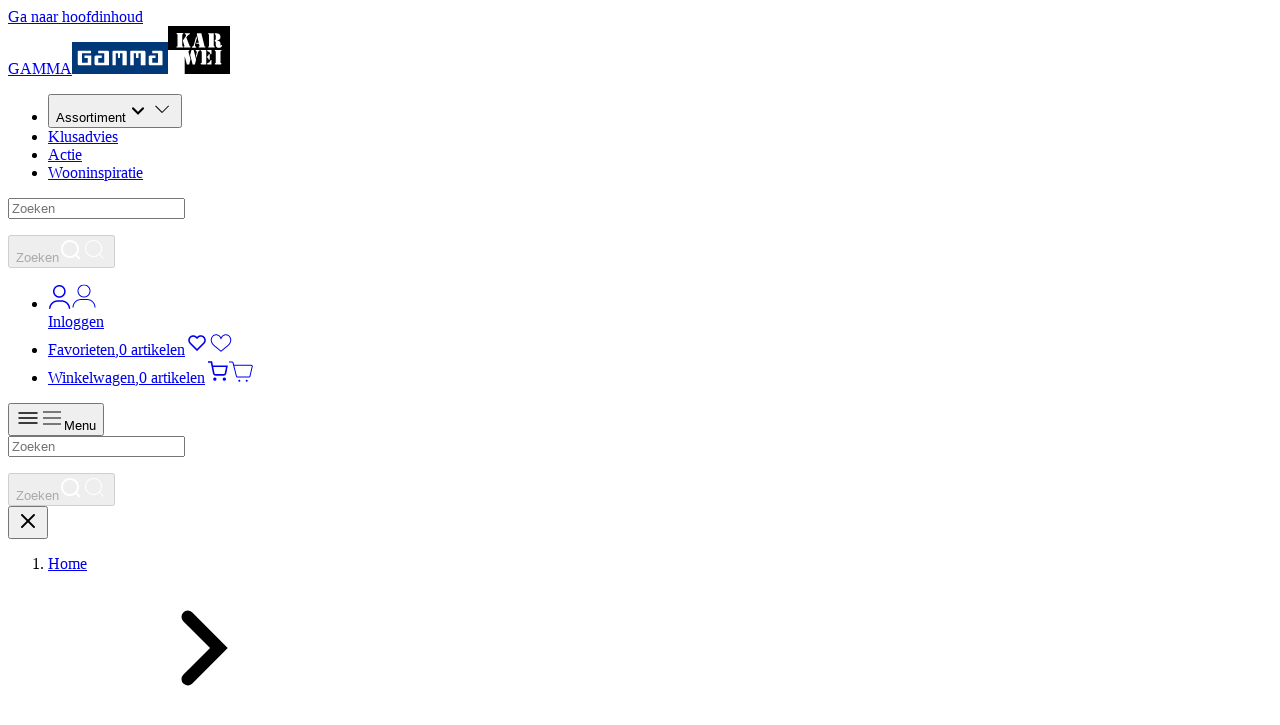

--- FILE ---
content_type: application/javascript; charset=utf-8
request_url: https://www.gamma.nl/_next/static/chunks/3095-15beaaf32918dcaf.js
body_size: 17383
content:
"use strict";(self.webpackChunk_N_E=self.webpackChunk_N_E||[]).push([[3095],{3207:(e,t,r)=>{r.d(t,{C1:()=>ef,q7:()=>ec,CU:()=>ea,bL:()=>eu});var n,o=r(89018),i=r(24237),l=r(68106),a=r(20096),s=r(31492),u=r(24587),c=r(81828),f=r(89324),d=r(32594),p=r(65138),h=new WeakMap;function m(e,t){if("at"in Array.prototype)return Array.prototype.at.call(e,t);let r=function(e,t){let r=e.length,n=v(t),o=n>=0?n:r+n;return o<0||o>=r?-1:o}(e,t);return -1===r?void 0:e[r]}function v(e){return e!=e||0===e?0:Math.trunc(e)}n=new WeakMap,class e extends Map{set(e,t){return h.get(this)&&(this.has(e)?(0,u._)(this,n)[(0,u._)(this,n).indexOf(e)]=e:(0,u._)(this,n).push(e)),super.set(e,t),this}insert(e,t,r){let o,i=this.has(t),l=(0,u._)(this,n).length,a=v(e),s=a>=0?a:l+a,c=s<0||s>=l?-1:s;if(c===this.size||i&&c===this.size-1||-1===c)return this.set(t,r),this;let f=this.size+ +!i;a<0&&s++;let d=[...(0,u._)(this,n)],p=!1;for(let e=s;e<f;e++)if(s===e){let n=d[e];d[e]===t&&(n=d[e+1]),i&&this.delete(t),o=this.get(n),this.set(t,r)}else{p||d[e-1]!==t||(p=!0);let r=d[p?e:e-1],n=o;o=this.get(r),this.delete(r),this.set(r,n)}return this}with(t,r,n){let o=new e(this);return o.insert(t,r,n),o}before(e){let t=(0,u._)(this,n).indexOf(e)-1;if(!(t<0))return this.entryAt(t)}setBefore(e,t,r){let o=(0,u._)(this,n).indexOf(e);return -1===o?this:this.insert(o,t,r)}after(e){let t=(0,u._)(this,n).indexOf(e);if(-1!==(t=-1===t||t===this.size-1?-1:t+1))return this.entryAt(t)}setAfter(e,t,r){let o=(0,u._)(this,n).indexOf(e);return -1===o?this:this.insert(o+1,t,r)}first(){return this.entryAt(0)}last(){return this.entryAt(-1)}clear(){return(0,f._)(this,n,[]),super.clear()}delete(e){let t=super.delete(e);return t&&(0,u._)(this,n).splice((0,u._)(this,n).indexOf(e),1),t}deleteAt(e){let t=this.keyAt(e);return void 0!==t&&this.delete(t)}at(e){let t=m((0,u._)(this,n),e);if(void 0!==t)return this.get(t)}entryAt(e){let t=m((0,u._)(this,n),e);if(void 0!==t)return[t,this.get(t)]}indexOf(e){return(0,u._)(this,n).indexOf(e)}keyAt(e){return m((0,u._)(this,n),e)}from(e,t){let r=this.indexOf(e);if(-1===r)return;let n=r+t;return n<0&&(n=0),n>=this.size&&(n=this.size-1),this.at(n)}keyFrom(e,t){let r=this.indexOf(e);if(-1===r)return;let n=r+t;return n<0&&(n=0),n>=this.size&&(n=this.size-1),this.keyAt(n)}find(e,t){let r=0;for(let n of this){if(Reflect.apply(e,t,[n,r,this]))return n;r++}}findIndex(e,t){let r=0;for(let n of this){if(Reflect.apply(e,t,[n,r,this]))return r;r++}return -1}filter(t,r){let n=[],o=0;for(let e of this)Reflect.apply(t,r,[e,o,this])&&n.push(e),o++;return new e(n)}map(t,r){let n=[],o=0;for(let e of this)n.push([e[0],Reflect.apply(t,r,[e,o,this])]),o++;return new e(n)}reduce(){for(var e=arguments.length,t=Array(e),r=0;r<e;r++)t[r]=arguments[r];let[n,o]=t,i=0,l=null!=o?o:this.at(0);for(let e of this)l=0===i&&1===t.length?e:Reflect.apply(n,this,[l,e,i,this]),i++;return l}reduceRight(){for(var e=arguments.length,t=Array(e),r=0;r<e;r++)t[r]=arguments[r];let[n,o]=t,i=null!=o?o:this.at(-1);for(let e=this.size-1;e>=0;e--){let r=this.at(e);i=e===this.size-1&&1===t.length?r:Reflect.apply(n,this,[i,r,e,this])}return i}toSorted(t){return new e([...this.entries()].sort(t))}toReversed(){let t=new e;for(let e=this.size-1;e>=0;e--){let r=this.keyAt(e),n=this.get(r);t.set(r,n)}return t}toSpliced(){for(var t=arguments.length,r=Array(t),n=0;n<t;n++)r[n]=arguments[n];let o=[...this.entries()];return o.splice(...r),new e(o)}slice(t,r){let n=new e,o=this.size-1;if(void 0===t)return n;t<0&&(t+=this.size),void 0!==r&&r>0&&(o=r-1);for(let e=t;e<=o;e++){let t=this.keyAt(e),r=this.get(t);n.set(t,r)}return n}every(e,t){let r=0;for(let n of this){if(!Reflect.apply(e,t,[n,r,this]))return!1;r++}return!0}some(e,t){let r=0;for(let n of this){if(Reflect.apply(e,t,[n,r,this]))return!0;r++}return!1}constructor(e){super(e),(0,c._)(this,n,{writable:!0,value:void 0}),(0,f._)(this,n,[...super.keys()]),h.set(this,!0)}};var g=r(89313),y=r(30765),w=r(92613),x=o.createContext(void 0);function b(e){let t=o.useContext(x);return e||t||"ltr"}var R="rovingFocusGroup.onEntryFocus",A={bubbles:!1,cancelable:!0},C="RovingFocusGroup",[k,E,j]=function(e){let t=e+"CollectionProvider",[r,n]=(0,a.A)(t),[i,s]=r(t,{collectionRef:{current:null},itemMap:new Map}),u=e=>{let{scope:t,children:r}=e,n=o.useRef(null),l=o.useRef(new Map).current;return(0,p.jsx)(i,{scope:t,itemMap:l,collectionRef:n,children:r})};u.displayName=t;let c=e+"CollectionSlot",f=(0,d.TL)(c),h=o.forwardRef((e,t)=>{let{scope:r,children:n}=e,o=s(c,r),i=(0,l.s)(t,o.collectionRef);return(0,p.jsx)(f,{ref:i,children:n})});h.displayName=c;let m=e+"CollectionItemSlot",v="data-radix-collection-item",g=(0,d.TL)(m),y=o.forwardRef((e,t)=>{let{scope:r,children:n,...i}=e,a=o.useRef(null),u=(0,l.s)(t,a),c=s(m,r);return o.useEffect(()=>(c.itemMap.set(a,{ref:a,...i}),()=>void c.itemMap.delete(a))),(0,p.jsx)(g,{...{[v]:""},ref:u,children:n})});return y.displayName=m,[{Provider:u,Slot:h,ItemSlot:y},function(t){let r=s(e+"CollectionConsumer",t);return o.useCallback(()=>{let e=r.collectionRef.current;if(!e)return[];let t=Array.from(e.querySelectorAll("[".concat(v,"]")));return Array.from(r.itemMap.values()).sort((e,r)=>t.indexOf(e.ref.current)-t.indexOf(r.ref.current))},[r.collectionRef,r.itemMap])},n]}(C),[P,L]=(0,a.A)(C,[j]),[S,T]=P(C),O=o.forwardRef((e,t)=>(0,p.jsx)(k.Provider,{scope:e.__scopeRovingFocusGroup,children:(0,p.jsx)(k.Slot,{scope:e.__scopeRovingFocusGroup,children:(0,p.jsx)(D,{...e,ref:t})})}));O.displayName=C;var D=o.forwardRef((e,t)=>{let{__scopeRovingFocusGroup:r,orientation:n,loop:a=!1,dir:u,currentTabStopId:c,defaultCurrentTabStopId:f,onCurrentTabStopIdChange:d,onEntryFocus:h,preventScrollOnEntryFocus:m=!1,...v}=e,g=o.useRef(null),x=(0,l.s)(t,g),k=b(u),[j,P]=(0,w.i)({prop:c,defaultProp:null!=f?f:null,onChange:d,caller:C}),[L,T]=o.useState(!1),O=(0,y.c)(h),D=E(r),_=o.useRef(!1),[F,N]=o.useState(0);return o.useEffect(()=>{let e=g.current;if(e)return e.addEventListener(R,O),()=>e.removeEventListener(R,O)},[O]),(0,p.jsx)(S,{scope:r,orientation:n,dir:k,loop:a,currentTabStopId:j,onItemFocus:o.useCallback(e=>P(e),[P]),onItemShiftTab:o.useCallback(()=>T(!0),[]),onFocusableItemAdd:o.useCallback(()=>N(e=>e+1),[]),onFocusableItemRemove:o.useCallback(()=>N(e=>e-1),[]),children:(0,p.jsx)(s.sG.div,{tabIndex:L||0===F?-1:0,"data-orientation":n,...v,ref:x,style:{outline:"none",...e.style},onMouseDown:(0,i.mK)(e.onMouseDown,()=>{_.current=!0}),onFocus:(0,i.mK)(e.onFocus,e=>{let t=!_.current;if(e.target===e.currentTarget&&t&&!L){let t=new CustomEvent(R,A);if(e.currentTarget.dispatchEvent(t),!t.defaultPrevented){let e=D().filter(e=>e.focusable);M([e.find(e=>e.active),e.find(e=>e.id===j),...e].filter(Boolean).map(e=>e.ref.current),m)}}_.current=!1}),onBlur:(0,i.mK)(e.onBlur,()=>T(!1))})})}),_="RovingFocusGroupItem",F=o.forwardRef((e,t)=>{let{__scopeRovingFocusGroup:r,focusable:n=!0,active:l=!1,tabStopId:a,children:u,...c}=e,f=(0,g.B)(),d=a||f,h=T(_,r),m=h.currentTabStopId===d,v=E(r),{onFocusableItemAdd:y,onFocusableItemRemove:w,currentTabStopId:x}=h;return o.useEffect(()=>{if(n)return y(),()=>w()},[n,y,w]),(0,p.jsx)(k.ItemSlot,{scope:r,id:d,focusable:n,active:l,children:(0,p.jsx)(s.sG.span,{tabIndex:m?0:-1,"data-orientation":h.orientation,...c,ref:t,onMouseDown:(0,i.mK)(e.onMouseDown,e=>{n?h.onItemFocus(d):e.preventDefault()}),onFocus:(0,i.mK)(e.onFocus,()=>h.onItemFocus(d)),onKeyDown:(0,i.mK)(e.onKeyDown,e=>{if("Tab"===e.key&&e.shiftKey)return void h.onItemShiftTab();if(e.target!==e.currentTarget)return;let t=function(e,t,r){var n;let o=(n=e.key,"rtl"!==r?n:"ArrowLeft"===n?"ArrowRight":"ArrowRight"===n?"ArrowLeft":n);if(!("vertical"===t&&["ArrowLeft","ArrowRight"].includes(o))&&!("horizontal"===t&&["ArrowUp","ArrowDown"].includes(o)))return N[o]}(e,h.orientation,h.dir);if(void 0!==t){if(e.metaKey||e.ctrlKey||e.altKey||e.shiftKey)return;e.preventDefault();let r=v().filter(e=>e.focusable).map(e=>e.ref.current);if("last"===t)r.reverse();else if("prev"===t||"next"===t){"prev"===t&&r.reverse();let n=r.indexOf(e.currentTarget);r=h.loop?function(e,t){return e.map((r,n)=>e[(t+n)%e.length])}(r,n+1):r.slice(n+1)}setTimeout(()=>M(r))}}),children:"function"==typeof u?u({isCurrentTabStop:m,hasTabStop:null!=x}):u})})});F.displayName=_;var N={ArrowLeft:"prev",ArrowUp:"prev",ArrowRight:"next",ArrowDown:"next",PageUp:"first",Home:"first",PageDown:"last",End:"last"};function M(e){let t=arguments.length>1&&void 0!==arguments[1]&&arguments[1],r=document.activeElement;for(let n of e)if(n===r||(n.focus({preventScroll:t}),document.activeElement!==r))return}var z=r(75921),I=r(18425),K=r(67511),H="Radio",[q,B]=(0,a.A)(H),[U,G]=q(H),W=o.forwardRef((e,t)=>{let{__scopeRadio:r,name:n,checked:a=!1,required:u,disabled:c,value:f="on",onCheck:d,form:h,...m}=e,[v,g]=o.useState(null),y=(0,l.s)(t,e=>g(e)),w=o.useRef(!1),x=!v||h||!!v.closest("form");return(0,p.jsxs)(U,{scope:r,checked:a,disabled:c,children:[(0,p.jsx)(s.sG.button,{type:"button",role:"radio","aria-checked":a,"data-state":Y(a),"data-disabled":c?"":void 0,disabled:c,value:f,...m,ref:y,onClick:(0,i.mK)(e.onClick,e=>{a||null==d||d(),x&&(w.current=e.isPropagationStopped(),w.current||e.stopPropagation())})}),x&&(0,p.jsx)(Z,{control:v,bubbles:!w.current,name:n,value:f,checked:a,required:u,disabled:c,form:h,style:{transform:"translateX(-100%)"}})]})});W.displayName=H;var V="RadioIndicator",X=o.forwardRef((e,t)=>{let{__scopeRadio:r,forceMount:n,...o}=e,i=G(V,r);return(0,p.jsx)(K.C,{present:n||i.checked,children:(0,p.jsx)(s.sG.span,{"data-state":Y(i.checked),"data-disabled":i.disabled?"":void 0,...o,ref:t})})});X.displayName=V;var Z=o.forwardRef((e,t)=>{let{__scopeRadio:r,control:n,checked:i,bubbles:a=!0,...u}=e,c=o.useRef(null),f=(0,l.s)(c,t),d=(0,I.Z)(i),h=(0,z.X)(n);return o.useEffect(()=>{let e=c.current;if(!e)return;let t=Object.getOwnPropertyDescriptor(window.HTMLInputElement.prototype,"checked").set;if(d!==i&&t){let r=new Event("click",{bubbles:a});t.call(e,i),e.dispatchEvent(r)}},[d,i,a]),(0,p.jsx)(s.sG.input,{type:"radio","aria-hidden":!0,defaultChecked:i,...u,tabIndex:-1,ref:f,style:{...u.style,...h,position:"absolute",pointerEvents:"none",opacity:0,margin:0}})});function Y(e){return e?"checked":"unchecked"}Z.displayName="RadioBubbleInput";var $=["ArrowUp","ArrowDown","ArrowLeft","ArrowRight"],Q="RadioGroup",[J,ee]=(0,a.A)(Q,[L,B]),et=L(),er=B(),[en,eo]=J(Q),ei=o.forwardRef((e,t)=>{let{__scopeRadioGroup:r,name:n,defaultValue:o,value:i,required:l=!1,disabled:a=!1,orientation:u,dir:c,loop:f=!0,onValueChange:d,...h}=e,m=et(r),v=b(c),[g,y]=(0,w.i)({prop:i,defaultProp:null!=o?o:null,onChange:d,caller:Q});return(0,p.jsx)(en,{scope:r,name:n,required:l,disabled:a,value:g,onValueChange:y,children:(0,p.jsx)(O,{asChild:!0,...m,orientation:u,dir:v,loop:f,children:(0,p.jsx)(s.sG.div,{role:"radiogroup","aria-required":l,"aria-orientation":u,"data-disabled":a?"":void 0,dir:v,...h,ref:t})})})});ei.displayName=Q;var el="RadioGroupItem",ea=o.forwardRef((e,t)=>{let{__scopeRadioGroup:r,disabled:n,...a}=e,s=eo(el,r),u=s.disabled||n,c=et(r),f=er(r),d=o.useRef(null),h=(0,l.s)(t,d),m=s.value===a.value,v=o.useRef(!1);return o.useEffect(()=>{let e=e=>{$.includes(e.key)&&(v.current=!0)},t=()=>v.current=!1;return document.addEventListener("keydown",e),document.addEventListener("keyup",t),()=>{document.removeEventListener("keydown",e),document.removeEventListener("keyup",t)}},[]),(0,p.jsx)(F,{asChild:!0,...c,focusable:!u,active:m,children:(0,p.jsx)(W,{disabled:u,required:s.required,checked:m,...f,...a,name:s.name,ref:h,onCheck:()=>s.onValueChange(a.value),onKeyDown:(0,i.mK)(e=>{"Enter"===e.key&&e.preventDefault()}),onFocus:(0,i.mK)(a.onFocus,()=>{var e;v.current&&(null==(e=d.current)||e.click())})})})});ea.displayName=el;var es=o.forwardRef((e,t)=>{let{__scopeRadioGroup:r,...n}=e,o=er(r);return(0,p.jsx)(X,{...o,...n,ref:t})});es.displayName="RadioGroupIndicator";var eu=ei,ec=ea,ef=es},18425:(e,t,r)=>{r.d(t,{Z:()=>o});var n=r(89018);function o(e){let t=n.useRef({value:e,previous:e});return n.useMemo(()=>(t.current.value!==e&&(t.current.previous=t.current.value,t.current.value=e),t.current.previous),[e])}},18516:(e,t,r)=>{r.d(t,{C1:()=>A,bL:()=>b});var n=r(89018),o=r(68106),i=r(20096),l=r(24237),a=r(92613),s=r(18425),u=r(75921),c=r(67511),f=r(31492),d=r(65138),p="Checkbox",[h,m]=(0,i.A)(p),[v,g]=h(p);function y(e){let{__scopeCheckbox:t,checked:r,children:o,defaultChecked:i,disabled:l,form:s,name:u,onCheckedChange:c,required:f,value:h="on",internal_do_not_use_render:m}=e,[g,y]=(0,a.i)({prop:r,defaultProp:null!=i&&i,onChange:c,caller:p}),[w,x]=n.useState(null),[b,R]=n.useState(null),A=n.useRef(!1),C=!w||!!s||!!w.closest("form"),k={checked:g,disabled:l,setChecked:y,control:w,setControl:x,name:u,form:s,value:h,hasConsumerStoppedPropagationRef:A,required:f,defaultChecked:!E(i)&&i,isFormControl:C,bubbleInput:b,setBubbleInput:R};return(0,d.jsx)(v,{scope:t,...k,children:"function"==typeof m?m(k):o})}var w="CheckboxTrigger",x=n.forwardRef((e,t)=>{let{__scopeCheckbox:r,onKeyDown:i,onClick:a,...s}=e,{control:u,value:c,disabled:p,checked:h,required:m,setControl:v,setChecked:y,hasConsumerStoppedPropagationRef:x,isFormControl:b,bubbleInput:R}=g(w,r),A=(0,o.s)(t,v),C=n.useRef(h);return n.useEffect(()=>{let e=null==u?void 0:u.form;if(e){let t=()=>y(C.current);return e.addEventListener("reset",t),()=>e.removeEventListener("reset",t)}},[u,y]),(0,d.jsx)(f.sG.button,{type:"button",role:"checkbox","aria-checked":E(h)?"mixed":h,"aria-required":m,"data-state":j(h),"data-disabled":p?"":void 0,disabled:p,value:c,...s,ref:A,onKeyDown:(0,l.mK)(i,e=>{"Enter"===e.key&&e.preventDefault()}),onClick:(0,l.mK)(a,e=>{y(e=>!!E(e)||!e),R&&b&&(x.current=e.isPropagationStopped(),x.current||e.stopPropagation())})})});x.displayName=w;var b=n.forwardRef((e,t)=>{let{__scopeCheckbox:r,name:n,checked:o,defaultChecked:i,required:l,disabled:a,value:s,onCheckedChange:u,form:c,...f}=e;return(0,d.jsx)(y,{__scopeCheckbox:r,checked:o,defaultChecked:i,disabled:a,required:l,onCheckedChange:u,name:n,form:c,value:s,internal_do_not_use_render:e=>{let{isFormControl:n}=e;return(0,d.jsxs)(d.Fragment,{children:[(0,d.jsx)(x,{...f,ref:t,__scopeCheckbox:r}),n&&(0,d.jsx)(k,{__scopeCheckbox:r})]})}})});b.displayName=p;var R="CheckboxIndicator",A=n.forwardRef((e,t)=>{let{__scopeCheckbox:r,forceMount:n,...o}=e,i=g(R,r);return(0,d.jsx)(c.C,{present:n||E(i.checked)||!0===i.checked,children:(0,d.jsx)(f.sG.span,{"data-state":j(i.checked),"data-disabled":i.disabled?"":void 0,...o,ref:t,style:{pointerEvents:"none",...e.style}})})});A.displayName=R;var C="CheckboxBubbleInput",k=n.forwardRef((e,t)=>{let{__scopeCheckbox:r,...i}=e,{control:l,hasConsumerStoppedPropagationRef:a,checked:c,defaultChecked:p,required:h,disabled:m,name:v,value:y,form:w,bubbleInput:x,setBubbleInput:b}=g(C,r),R=(0,o.s)(t,b),A=(0,s.Z)(c),k=(0,u.X)(l);n.useEffect(()=>{if(!x)return;let e=Object.getOwnPropertyDescriptor(window.HTMLInputElement.prototype,"checked").set,t=!a.current;if(A!==c&&e){let r=new Event("click",{bubbles:t});x.indeterminate=E(c),e.call(x,!E(c)&&c),x.dispatchEvent(r)}},[x,A,c,a]);let j=n.useRef(!E(c)&&c);return(0,d.jsx)(f.sG.input,{type:"checkbox","aria-hidden":!0,defaultChecked:null!=p?p:j.current,required:h,disabled:m,name:v,value:y,form:w,...i,tabIndex:-1,ref:R,style:{...i.style,...k,position:"absolute",pointerEvents:"none",opacity:0,margin:0,transform:"translateX(-100%)"}})});function E(e){return"indeterminate"===e}function j(e){return E(e)?"indeterminate":e?"checked":"unchecked"}k.displayName=C},24587:(e,t,r)=>{r.d(t,{_:()=>o});var n=r(84565);function o(e,t){var r=(0,n._)(e,t,"get");return r.get?r.get.call(e):r.value}},37097:(e,t,r)=>{function n(){return"undefined"!=typeof window}function o(e){return a(e)?(e.nodeName||"").toLowerCase():"#document"}function i(e){var t;return(null==e||null==(t=e.ownerDocument)?void 0:t.defaultView)||window}function l(e){var t;return null==(t=(a(e)?e.ownerDocument:e.document)||window.document)?void 0:t.documentElement}function a(e){return!!n()&&(e instanceof Node||e instanceof i(e).Node)}function s(e){return!!n()&&(e instanceof Element||e instanceof i(e).Element)}function u(e){return!!n()&&(e instanceof HTMLElement||e instanceof i(e).HTMLElement)}function c(e){return!!n()&&"undefined"!=typeof ShadowRoot&&(e instanceof ShadowRoot||e instanceof i(e).ShadowRoot)}r.d(t,{$4:()=>j,CP:()=>E,L9:()=>k,Ll:()=>a,Lv:()=>h,Ng:()=>c,Tc:()=>R,Tf:()=>v,ZU:()=>d,_m:()=>P,ep:()=>l,eu:()=>C,gJ:()=>b,mq:()=>o,sQ:()=>x,sb:()=>u,v9:()=>function e(t,r,n){var o;void 0===r&&(r=[]),void 0===n&&(n=!0);let l=function e(t){let r=j(t);return C(r)?t.ownerDocument?t.ownerDocument.body:t.body:u(r)&&d(r)?r:e(r)}(t),a=l===(null==(o=t.ownerDocument)?void 0:o.body),s=i(l);if(a){let t=P(s);return r.concat(s,s.visualViewport||[],d(l)?l:[],t&&n?e(t):[])}return r.concat(l,e(l,[],n))},vq:()=>s,zk:()=>i});let f=new Set(["inline","contents"]);function d(e){let{overflow:t,overflowX:r,overflowY:n,display:o}=k(e);return/auto|scroll|overlay|hidden|clip/.test(t+n+r)&&!f.has(o)}let p=new Set(["table","td","th"]);function h(e){return p.has(o(e))}let m=[":popover-open",":modal"];function v(e){return m.some(t=>{try{return e.matches(t)}catch(e){return!1}})}let g=["transform","translate","scale","rotate","perspective"],y=["transform","translate","scale","rotate","perspective","filter"],w=["paint","layout","strict","content"];function x(e){let t=R(),r=s(e)?k(e):e;return g.some(e=>!!r[e]&&"none"!==r[e])||!!r.containerType&&"normal"!==r.containerType||!t&&!!r.backdropFilter&&"none"!==r.backdropFilter||!t&&!!r.filter&&"none"!==r.filter||y.some(e=>(r.willChange||"").includes(e))||w.some(e=>(r.contain||"").includes(e))}function b(e){let t=j(e);for(;u(t)&&!C(t);){if(x(t))return t;if(v(t))break;t=j(t)}return null}function R(){return"undefined"!=typeof CSS&&!!CSS.supports&&CSS.supports("-webkit-backdrop-filter","none")}let A=new Set(["html","body","#document"]);function C(e){return A.has(o(e))}function k(e){return i(e).getComputedStyle(e)}function E(e){return s(e)?{scrollLeft:e.scrollLeft,scrollTop:e.scrollTop}:{scrollLeft:e.scrollX,scrollTop:e.scrollY}}function j(e){if("html"===o(e))return e;let t=e.assignedSlot||e.parentNode||c(e)&&e.host||l(e);return c(t)?t.host:t}function P(e){return e.parent&&Object.getPrototypeOf(e.parent)?e.frameElement:null}},47669:(e,t,r)=>{r.d(t,{UE:()=>er,ll:()=>Y,rD:()=>eo,UU:()=>J,jD:()=>et,ER:()=>en,cY:()=>$,BN:()=>Q,Ej:()=>ee});let n=["top","right","bottom","left"],o=Math.min,i=Math.max,l=Math.round,a=Math.floor,s=e=>({x:e,y:e}),u={left:"right",right:"left",bottom:"top",top:"bottom"},c={start:"end",end:"start"};function f(e,t){return"function"==typeof e?e(t):e}function d(e){return e.split("-")[0]}function p(e){return e.split("-")[1]}function h(e){return"x"===e?"y":"x"}function m(e){return"y"===e?"height":"width"}let v=new Set(["top","bottom"]);function g(e){return v.has(d(e))?"y":"x"}function y(e){return e.replace(/start|end/g,e=>c[e])}let w=["left","right"],x=["right","left"],b=["top","bottom"],R=["bottom","top"];function A(e){return e.replace(/left|right|bottom|top/g,e=>u[e])}function C(e){return"number"!=typeof e?{top:0,right:0,bottom:0,left:0,...e}:{top:e,right:e,bottom:e,left:e}}function k(e){let{x:t,y:r,width:n,height:o}=e;return{width:n,height:o,top:r,left:t,right:t+n,bottom:r+o,x:t,y:r}}function E(e,t,r){let n,{reference:o,floating:i}=e,l=g(t),a=h(g(t)),s=m(a),u=d(t),c="y"===l,f=o.x+o.width/2-i.width/2,v=o.y+o.height/2-i.height/2,y=o[s]/2-i[s]/2;switch(u){case"top":n={x:f,y:o.y-i.height};break;case"bottom":n={x:f,y:o.y+o.height};break;case"right":n={x:o.x+o.width,y:v};break;case"left":n={x:o.x-i.width,y:v};break;default:n={x:o.x,y:o.y}}switch(p(t)){case"start":n[a]-=y*(r&&c?-1:1);break;case"end":n[a]+=y*(r&&c?-1:1)}return n}let j=async(e,t,r)=>{let{placement:n="bottom",strategy:o="absolute",middleware:i=[],platform:l}=r,a=i.filter(Boolean),s=await (null==l.isRTL?void 0:l.isRTL(t)),u=await l.getElementRects({reference:e,floating:t,strategy:o}),{x:c,y:f}=E(u,n,s),d=n,p={},h=0;for(let r=0;r<a.length;r++){let{name:i,fn:m}=a[r],{x:v,y:g,data:y,reset:w}=await m({x:c,y:f,initialPlacement:n,placement:d,strategy:o,middlewareData:p,rects:u,platform:l,elements:{reference:e,floating:t}});c=null!=v?v:c,f=null!=g?g:f,p={...p,[i]:{...p[i],...y}},w&&h<=50&&(h++,"object"==typeof w&&(w.placement&&(d=w.placement),w.rects&&(u=!0===w.rects?await l.getElementRects({reference:e,floating:t,strategy:o}):w.rects),{x:c,y:f}=E(u,d,s)),r=-1)}return{x:c,y:f,placement:d,strategy:o,middlewareData:p}};async function P(e,t){var r;void 0===t&&(t={});let{x:n,y:o,platform:i,rects:l,elements:a,strategy:s}=e,{boundary:u="clippingAncestors",rootBoundary:c="viewport",elementContext:d="floating",altBoundary:p=!1,padding:h=0}=f(t,e),m=C(h),v=a[p?"floating"===d?"reference":"floating":d],g=k(await i.getClippingRect({element:null==(r=await (null==i.isElement?void 0:i.isElement(v)))||r?v:v.contextElement||await (null==i.getDocumentElement?void 0:i.getDocumentElement(a.floating)),boundary:u,rootBoundary:c,strategy:s})),y="floating"===d?{x:n,y:o,width:l.floating.width,height:l.floating.height}:l.reference,w=await (null==i.getOffsetParent?void 0:i.getOffsetParent(a.floating)),x=await (null==i.isElement?void 0:i.isElement(w))&&await (null==i.getScale?void 0:i.getScale(w))||{x:1,y:1},b=k(i.convertOffsetParentRelativeRectToViewportRelativeRect?await i.convertOffsetParentRelativeRectToViewportRelativeRect({elements:a,rect:y,offsetParent:w,strategy:s}):y);return{top:(g.top-b.top+m.top)/x.y,bottom:(b.bottom-g.bottom+m.bottom)/x.y,left:(g.left-b.left+m.left)/x.x,right:(b.right-g.right+m.right)/x.x}}function L(e,t){return{top:e.top-t.height,right:e.right-t.width,bottom:e.bottom-t.height,left:e.left-t.width}}function S(e){return n.some(t=>e[t]>=0)}let T=new Set(["left","top"]);async function O(e,t){let{placement:r,platform:n,elements:o}=e,i=await (null==n.isRTL?void 0:n.isRTL(o.floating)),l=d(r),a=p(r),s="y"===g(r),u=T.has(l)?-1:1,c=i&&s?-1:1,h=f(t,e),{mainAxis:m,crossAxis:v,alignmentAxis:y}="number"==typeof h?{mainAxis:h,crossAxis:0,alignmentAxis:null}:{mainAxis:h.mainAxis||0,crossAxis:h.crossAxis||0,alignmentAxis:h.alignmentAxis};return a&&"number"==typeof y&&(v="end"===a?-1*y:y),s?{x:v*c,y:m*u}:{x:m*u,y:v*c}}var D=r(37097);function _(e){let t=(0,D.L9)(e),r=parseFloat(t.width)||0,n=parseFloat(t.height)||0,o=(0,D.sb)(e),i=o?e.offsetWidth:r,a=o?e.offsetHeight:n,s=l(r)!==i||l(n)!==a;return s&&(r=i,n=a),{width:r,height:n,$:s}}function F(e){return(0,D.vq)(e)?e:e.contextElement}function N(e){let t=F(e);if(!(0,D.sb)(t))return s(1);let r=t.getBoundingClientRect(),{width:n,height:o,$:i}=_(t),a=(i?l(r.width):r.width)/n,u=(i?l(r.height):r.height)/o;return a&&Number.isFinite(a)||(a=1),u&&Number.isFinite(u)||(u=1),{x:a,y:u}}let M=s(0);function z(e){let t=(0,D.zk)(e);return(0,D.Tc)()&&t.visualViewport?{x:t.visualViewport.offsetLeft,y:t.visualViewport.offsetTop}:M}function I(e,t,r,n){var o;void 0===t&&(t=!1),void 0===r&&(r=!1);let i=e.getBoundingClientRect(),l=F(e),a=s(1);t&&(n?(0,D.vq)(n)&&(a=N(n)):a=N(e));let u=(void 0===(o=r)&&(o=!1),n&&(!o||n===(0,D.zk)(l))&&o)?z(l):s(0),c=(i.left+u.x)/a.x,f=(i.top+u.y)/a.y,d=i.width/a.x,p=i.height/a.y;if(l){let e=(0,D.zk)(l),t=n&&(0,D.vq)(n)?(0,D.zk)(n):n,r=e,o=(0,D._m)(r);for(;o&&n&&t!==r;){let e=N(o),t=o.getBoundingClientRect(),n=(0,D.L9)(o),i=t.left+(o.clientLeft+parseFloat(n.paddingLeft))*e.x,l=t.top+(o.clientTop+parseFloat(n.paddingTop))*e.y;c*=e.x,f*=e.y,d*=e.x,p*=e.y,c+=i,f+=l,r=(0,D.zk)(o),o=(0,D._m)(r)}}return k({width:d,height:p,x:c,y:f})}function K(e,t){let r=(0,D.CP)(e).scrollLeft;return t?t.left+r:I((0,D.ep)(e)).left+r}function H(e,t){let r=e.getBoundingClientRect();return{x:r.left+t.scrollLeft-K(e,r),y:r.top+t.scrollTop}}let q=new Set(["absolute","fixed"]);function B(e,t,r){let n;if("viewport"===t)n=function(e,t){let r=(0,D.zk)(e),n=(0,D.ep)(e),o=r.visualViewport,i=n.clientWidth,l=n.clientHeight,a=0,s=0;if(o){i=o.width,l=o.height;let e=(0,D.Tc)();(!e||e&&"fixed"===t)&&(a=o.offsetLeft,s=o.offsetTop)}let u=K(n);if(u<=0){let e=n.ownerDocument,t=e.body,r=getComputedStyle(t),o="CSS1Compat"===e.compatMode&&parseFloat(r.marginLeft)+parseFloat(r.marginRight)||0,l=Math.abs(n.clientWidth-t.clientWidth-o);l<=25&&(i-=l)}else u<=25&&(i+=u);return{width:i,height:l,x:a,y:s}}(e,r);else if("document"===t)n=function(e){let t=(0,D.ep)(e),r=(0,D.CP)(e),n=e.ownerDocument.body,o=i(t.scrollWidth,t.clientWidth,n.scrollWidth,n.clientWidth),l=i(t.scrollHeight,t.clientHeight,n.scrollHeight,n.clientHeight),a=-r.scrollLeft+K(e),s=-r.scrollTop;return"rtl"===(0,D.L9)(n).direction&&(a+=i(t.clientWidth,n.clientWidth)-o),{width:o,height:l,x:a,y:s}}((0,D.ep)(e));else if((0,D.vq)(t))n=function(e,t){let r=I(e,!0,"fixed"===t),n=r.top+e.clientTop,o=r.left+e.clientLeft,i=(0,D.sb)(e)?N(e):s(1),l=e.clientWidth*i.x,a=e.clientHeight*i.y;return{width:l,height:a,x:o*i.x,y:n*i.y}}(t,r);else{let r=z(e);n={x:t.x-r.x,y:t.y-r.y,width:t.width,height:t.height}}return k(n)}function U(e){return"static"===(0,D.L9)(e).position}function G(e,t){if(!(0,D.sb)(e)||"fixed"===(0,D.L9)(e).position)return null;if(t)return t(e);let r=e.offsetParent;return(0,D.ep)(e)===r&&(r=r.ownerDocument.body),r}function W(e,t){let r=(0,D.zk)(e);if((0,D.Tf)(e))return r;if(!(0,D.sb)(e)){let t=(0,D.$4)(e);for(;t&&!(0,D.eu)(t);){if((0,D.vq)(t)&&!U(t))return t;t=(0,D.$4)(t)}return r}let n=G(e,t);for(;n&&(0,D.Lv)(n)&&U(n);)n=G(n,t);return n&&(0,D.eu)(n)&&U(n)&&!(0,D.sQ)(n)?r:n||(0,D.gJ)(e)||r}let V=async function(e){let t=this.getOffsetParent||W,r=this.getDimensions,n=await r(e.floating);return{reference:function(e,t,r){let n=(0,D.sb)(t),o=(0,D.ep)(t),i="fixed"===r,l=I(e,!0,i,t),a={scrollLeft:0,scrollTop:0},u=s(0);if(n||!n&&!i)if(("body"!==(0,D.mq)(t)||(0,D.ZU)(o))&&(a=(0,D.CP)(t)),n){let e=I(t,!0,i,t);u.x=e.x+t.clientLeft,u.y=e.y+t.clientTop}else o&&(u.x=K(o));i&&!n&&o&&(u.x=K(o));let c=!o||n||i?s(0):H(o,a);return{x:l.left+a.scrollLeft-u.x-c.x,y:l.top+a.scrollTop-u.y-c.y,width:l.width,height:l.height}}(e.reference,await t(e.floating),e.strategy),floating:{x:0,y:0,width:n.width,height:n.height}}},X={convertOffsetParentRelativeRectToViewportRelativeRect:function(e){let{elements:t,rect:r,offsetParent:n,strategy:o}=e,i="fixed"===o,l=(0,D.ep)(n),a=!!t&&(0,D.Tf)(t.floating);if(n===l||a&&i)return r;let u={scrollLeft:0,scrollTop:0},c=s(1),f=s(0),d=(0,D.sb)(n);if((d||!d&&!i)&&(("body"!==(0,D.mq)(n)||(0,D.ZU)(l))&&(u=(0,D.CP)(n)),(0,D.sb)(n))){let e=I(n);c=N(n),f.x=e.x+n.clientLeft,f.y=e.y+n.clientTop}let p=!l||d||i?s(0):H(l,u);return{width:r.width*c.x,height:r.height*c.y,x:r.x*c.x-u.scrollLeft*c.x+f.x+p.x,y:r.y*c.y-u.scrollTop*c.y+f.y+p.y}},getDocumentElement:D.ep,getClippingRect:function(e){let{element:t,boundary:r,rootBoundary:n,strategy:l}=e,a=[..."clippingAncestors"===r?(0,D.Tf)(t)?[]:function(e,t){let r=t.get(e);if(r)return r;let n=(0,D.v9)(e,[],!1).filter(e=>(0,D.vq)(e)&&"body"!==(0,D.mq)(e)),o=null,i="fixed"===(0,D.L9)(e).position,l=i?(0,D.$4)(e):e;for(;(0,D.vq)(l)&&!(0,D.eu)(l);){let t=(0,D.L9)(l),r=(0,D.sQ)(l);r||"fixed"!==t.position||(o=null),(i?!r&&!o:!r&&"static"===t.position&&!!o&&q.has(o.position)||(0,D.ZU)(l)&&!r&&function e(t,r){let n=(0,D.$4)(t);return!(n===r||!(0,D.vq)(n)||(0,D.eu)(n))&&("fixed"===(0,D.L9)(n).position||e(n,r))}(e,l))?n=n.filter(e=>e!==l):o=t,l=(0,D.$4)(l)}return t.set(e,n),n}(t,this._c):[].concat(r),n],s=a[0],u=a.reduce((e,r)=>{let n=B(t,r,l);return e.top=i(n.top,e.top),e.right=o(n.right,e.right),e.bottom=o(n.bottom,e.bottom),e.left=i(n.left,e.left),e},B(t,s,l));return{width:u.right-u.left,height:u.bottom-u.top,x:u.left,y:u.top}},getOffsetParent:W,getElementRects:V,getClientRects:function(e){return Array.from(e.getClientRects())},getDimensions:function(e){let{width:t,height:r}=_(e);return{width:t,height:r}},getScale:N,isElement:D.vq,isRTL:function(e){return"rtl"===(0,D.L9)(e).direction}};function Z(e,t){return e.x===t.x&&e.y===t.y&&e.width===t.width&&e.height===t.height}function Y(e,t,r,n){let l;void 0===n&&(n={});let{ancestorScroll:s=!0,ancestorResize:u=!0,elementResize:c="function"==typeof ResizeObserver,layoutShift:f="function"==typeof IntersectionObserver,animationFrame:d=!1}=n,p=F(e),h=s||u?[...p?(0,D.v9)(p):[],...(0,D.v9)(t)]:[];h.forEach(e=>{s&&e.addEventListener("scroll",r,{passive:!0}),u&&e.addEventListener("resize",r)});let m=p&&f?function(e,t){let r,n=null,l=(0,D.ep)(e);function s(){var e;clearTimeout(r),null==(e=n)||e.disconnect(),n=null}return!function u(c,f){void 0===c&&(c=!1),void 0===f&&(f=1),s();let d=e.getBoundingClientRect(),{left:p,top:h,width:m,height:v}=d;if(c||t(),!m||!v)return;let g=a(h),y=a(l.clientWidth-(p+m)),w={rootMargin:-g+"px "+-y+"px "+-a(l.clientHeight-(h+v))+"px "+-a(p)+"px",threshold:i(0,o(1,f))||1},x=!0;function b(t){let n=t[0].intersectionRatio;if(n!==f){if(!x)return u();n?u(!1,n):r=setTimeout(()=>{u(!1,1e-7)},1e3)}1!==n||Z(d,e.getBoundingClientRect())||u(),x=!1}try{n=new IntersectionObserver(b,{...w,root:l.ownerDocument})}catch(e){n=new IntersectionObserver(b,w)}n.observe(e)}(!0),s}(p,r):null,v=-1,g=null;c&&(g=new ResizeObserver(e=>{let[n]=e;n&&n.target===p&&g&&(g.unobserve(t),cancelAnimationFrame(v),v=requestAnimationFrame(()=>{var e;null==(e=g)||e.observe(t)})),r()}),p&&!d&&g.observe(p),g.observe(t));let y=d?I(e):null;return d&&function t(){let n=I(e);y&&!Z(y,n)&&r(),y=n,l=requestAnimationFrame(t)}(),r(),()=>{var e;h.forEach(e=>{s&&e.removeEventListener("scroll",r),u&&e.removeEventListener("resize",r)}),null==m||m(),null==(e=g)||e.disconnect(),g=null,d&&cancelAnimationFrame(l)}}let $=function(e){return void 0===e&&(e=0),{name:"offset",options:e,async fn(t){var r,n;let{x:o,y:i,placement:l,middlewareData:a}=t,s=await O(t,e);return l===(null==(r=a.offset)?void 0:r.placement)&&null!=(n=a.arrow)&&n.alignmentOffset?{}:{x:o+s.x,y:i+s.y,data:{...s,placement:l}}}}},Q=function(e){return void 0===e&&(e={}),{name:"shift",options:e,async fn(t){let{x:r,y:n,placement:l}=t,{mainAxis:a=!0,crossAxis:s=!1,limiter:u={fn:e=>{let{x:t,y:r}=e;return{x:t,y:r}}},...c}=f(e,t),p={x:r,y:n},m=await P(t,c),v=g(d(l)),y=h(v),w=p[y],x=p[v];if(a){let e="y"===y?"top":"left",t="y"===y?"bottom":"right",r=w+m[e],n=w-m[t];w=i(r,o(w,n))}if(s){let e="y"===v?"top":"left",t="y"===v?"bottom":"right",r=x+m[e],n=x-m[t];x=i(r,o(x,n))}let b=u.fn({...t,[y]:w,[v]:x});return{...b,data:{x:b.x-r,y:b.y-n,enabled:{[y]:a,[v]:s}}}}}},J=function(e){return void 0===e&&(e={}),{name:"flip",options:e,async fn(t){var r,n,o,i,l;let{placement:a,middlewareData:s,rects:u,initialPlacement:c,platform:v,elements:C}=t,{mainAxis:k=!0,crossAxis:E=!0,fallbackPlacements:j,fallbackStrategy:L="bestFit",fallbackAxisSideDirection:S="none",flipAlignment:T=!0,...O}=f(e,t);if(null!=(r=s.arrow)&&r.alignmentOffset)return{};let D=d(a),_=g(c),F=d(c)===c,N=await (null==v.isRTL?void 0:v.isRTL(C.floating)),M=j||(F||!T?[A(c)]:function(e){let t=A(e);return[y(e),t,y(t)]}(c)),z="none"!==S;!j&&z&&M.push(...function(e,t,r,n){let o=p(e),i=function(e,t,r){switch(e){case"top":case"bottom":if(r)return t?x:w;return t?w:x;case"left":case"right":return t?b:R;default:return[]}}(d(e),"start"===r,n);return o&&(i=i.map(e=>e+"-"+o),t&&(i=i.concat(i.map(y)))),i}(c,T,S,N));let I=[c,...M],K=await P(t,O),H=[],q=(null==(n=s.flip)?void 0:n.overflows)||[];if(k&&H.push(K[D]),E){let e=function(e,t,r){void 0===r&&(r=!1);let n=p(e),o=h(g(e)),i=m(o),l="x"===o?n===(r?"end":"start")?"right":"left":"start"===n?"bottom":"top";return t.reference[i]>t.floating[i]&&(l=A(l)),[l,A(l)]}(a,u,N);H.push(K[e[0]],K[e[1]])}if(q=[...q,{placement:a,overflows:H}],!H.every(e=>e<=0)){let e=((null==(o=s.flip)?void 0:o.index)||0)+1,t=I[e];if(t&&("alignment"!==E||_===g(t)||q.every(e=>g(e.placement)!==_||e.overflows[0]>0)))return{data:{index:e,overflows:q},reset:{placement:t}};let r=null==(i=q.filter(e=>e.overflows[0]<=0).sort((e,t)=>e.overflows[1]-t.overflows[1])[0])?void 0:i.placement;if(!r)switch(L){case"bestFit":{let e=null==(l=q.filter(e=>{if(z){let t=g(e.placement);return t===_||"y"===t}return!0}).map(e=>[e.placement,e.overflows.filter(e=>e>0).reduce((e,t)=>e+t,0)]).sort((e,t)=>e[1]-t[1])[0])?void 0:l[0];e&&(r=e);break}case"initialPlacement":r=c}if(a!==r)return{reset:{placement:r}}}return{}}}},ee=function(e){return void 0===e&&(e={}),{name:"size",options:e,async fn(t){var r,n;let l,a,{placement:s,rects:u,platform:c,elements:h}=t,{apply:m=()=>{},...v}=f(e,t),y=await P(t,v),w=d(s),x=p(s),b="y"===g(s),{width:R,height:A}=u.floating;"top"===w||"bottom"===w?(l=w,a=x===(await (null==c.isRTL?void 0:c.isRTL(h.floating))?"start":"end")?"left":"right"):(a=w,l="end"===x?"top":"bottom");let C=A-y.top-y.bottom,k=R-y.left-y.right,E=o(A-y[l],C),j=o(R-y[a],k),L=!t.middlewareData.shift,S=E,T=j;if(null!=(r=t.middlewareData.shift)&&r.enabled.x&&(T=k),null!=(n=t.middlewareData.shift)&&n.enabled.y&&(S=C),L&&!x){let e=i(y.left,0),t=i(y.right,0),r=i(y.top,0),n=i(y.bottom,0);b?T=R-2*(0!==e||0!==t?e+t:i(y.left,y.right)):S=A-2*(0!==r||0!==n?r+n:i(y.top,y.bottom))}await m({...t,availableWidth:T,availableHeight:S});let O=await c.getDimensions(h.floating);return R!==O.width||A!==O.height?{reset:{rects:!0}}:{}}}},et=function(e){return void 0===e&&(e={}),{name:"hide",options:e,async fn(t){let{rects:r}=t,{strategy:n="referenceHidden",...o}=f(e,t);switch(n){case"referenceHidden":{let e=L(await P(t,{...o,elementContext:"reference"}),r.reference);return{data:{referenceHiddenOffsets:e,referenceHidden:S(e)}}}case"escaped":{let e=L(await P(t,{...o,altBoundary:!0}),r.floating);return{data:{escapedOffsets:e,escaped:S(e)}}}default:return{}}}}},er=e=>({name:"arrow",options:e,async fn(t){let{x:r,y:n,placement:l,rects:a,platform:s,elements:u,middlewareData:c}=t,{element:d,padding:v=0}=f(e,t)||{};if(null==d)return{};let y=C(v),w={x:r,y:n},x=h(g(l)),b=m(x),R=await s.getDimensions(d),A="y"===x,k=A?"clientHeight":"clientWidth",E=a.reference[b]+a.reference[x]-w[x]-a.floating[b],j=w[x]-a.reference[x],P=await (null==s.getOffsetParent?void 0:s.getOffsetParent(d)),L=P?P[k]:0;L&&await (null==s.isElement?void 0:s.isElement(P))||(L=u.floating[k]||a.floating[b]);let S=L/2-R[b]/2-1,T=o(y[A?"top":"left"],S),O=o(y[A?"bottom":"right"],S),D=L-R[b]-O,_=L/2-R[b]/2+(E/2-j/2),F=i(T,o(_,D)),N=!c.arrow&&null!=p(l)&&_!==F&&a.reference[b]/2-(_<T?T:O)-R[b]/2<0,M=N?_<T?_-T:_-D:0;return{[x]:w[x]+M,data:{[x]:F,centerOffset:_-F-M,...N&&{alignmentOffset:M}},reset:N}}}),en=function(e){return void 0===e&&(e={}),{options:e,fn(t){let{x:r,y:n,placement:o,rects:i,middlewareData:l}=t,{offset:a=0,mainAxis:s=!0,crossAxis:u=!0}=f(e,t),c={x:r,y:n},p=g(o),m=h(p),v=c[m],y=c[p],w=f(a,t),x="number"==typeof w?{mainAxis:w,crossAxis:0}:{mainAxis:0,crossAxis:0,...w};if(s){let e="y"===m?"height":"width",t=i.reference[m]-i.floating[e]+x.mainAxis,r=i.reference[m]+i.reference[e]-x.mainAxis;v<t?v=t:v>r&&(v=r)}if(u){var b,R;let e="y"===m?"width":"height",t=T.has(d(o)),r=i.reference[p]-i.floating[e]+(t&&(null==(b=l.offset)?void 0:b[p])||0)+(t?0:x.crossAxis),n=i.reference[p]+i.reference[e]+(t?0:(null==(R=l.offset)?void 0:R[p])||0)-(t?x.crossAxis:0);y<r?y=r:y>n&&(y=n)}return{[m]:v,[p]:y}}}},eo=(e,t,r)=>{let n=new Map,o={platform:X,...r},i={...o.platform,_c:n};return j(e,t,{...o,platform:i})}},75921:(e,t,r)=>{r.d(t,{X:()=>i});var n=r(89018),o=r(26073);function i(e){let[t,r]=n.useState(void 0);return(0,o.N)(()=>{if(e){r({width:e.offsetWidth,height:e.offsetHeight});let t=new ResizeObserver(t=>{let n,o;if(!Array.isArray(t)||!t.length)return;let i=t[0];if("borderBoxSize"in i){let e=i.borderBoxSize,t=Array.isArray(e)?e[0]:e;n=t.inlineSize,o=t.blockSize}else n=e.offsetWidth,o=e.offsetHeight;r({width:n,height:o})});return t.observe(e,{box:"border-box"}),()=>t.unobserve(e)}r(void 0)},[e]),t}},81828:(e,t,r)=>{r.d(t,{_:()=>n});function n(e,t,r){if(t.has(e))throw TypeError("Cannot initialize the same private elements twice on an object");t.set(e,r)}},84565:(e,t,r)=>{r.d(t,{_:()=>n});function n(e,t,r){if(!t.has(e))throw TypeError("attempted to "+r+" private field on non-instance");return t.get(e)}},85750:(e,t,r)=>{r.d(t,{i3:()=>ey,bm:()=>eg,UC:()=>ev,ZL:()=>em,bL:()=>ep,l9:()=>eh});var n=r(89018),o=r(24237),i=r(68106),l=r(20096),a=r(32785),s=r(16987),u=r(35967),c=r(89313),f=r(99229),d=r(47669),p=r(31492),h=r(65138),m=n.forwardRef((e,t)=>{let{children:r,width:n=10,height:o=5,...i}=e;return(0,h.jsx)(p.sG.svg,{...i,ref:t,width:n,height:o,viewBox:"0 0 30 10",preserveAspectRatio:"none",children:e.asChild?r:(0,h.jsx)("polygon",{points:"0,0 30,0 15,10"})})});m.displayName="Arrow";var v=r(30765),g=r(26073),y=r(75921),w="Popper",[x,b]=(0,l.A)(w),[R,A]=x(w),C=e=>{let{__scopePopper:t,children:r}=e,[o,i]=n.useState(null);return(0,h.jsx)(R,{scope:t,anchor:o,onAnchorChange:i,children:r})};C.displayName=w;var k="PopperAnchor",E=n.forwardRef((e,t)=>{let{__scopePopper:r,virtualRef:o,...l}=e,a=A(k,r),s=n.useRef(null),u=(0,i.s)(t,s),c=n.useRef(null);return n.useEffect(()=>{let e=c.current;c.current=(null==o?void 0:o.current)||s.current,e!==c.current&&a.onAnchorChange(c.current)}),o?null:(0,h.jsx)(p.sG.div,{...l,ref:u})});E.displayName=k;var j="PopperContent",[P,L]=x(j),S=n.forwardRef((e,t)=>{var r,o,l,a,s,u,c,m;let{__scopePopper:w,side:x="bottom",sideOffset:b=0,align:R="center",alignOffset:C=0,arrowPadding:k=0,avoidCollisions:E=!0,collisionBoundary:L=[],collisionPadding:S=0,sticky:T="partial",hideWhenDetached:O=!1,updatePositionStrategy:D="optimized",onPlaced:M,...z}=e,I=A(j,w),[K,H]=n.useState(null),q=(0,i.s)(t,e=>H(e)),[B,U]=n.useState(null),G=(0,y.X)(B),W=null!=(c=null==G?void 0:G.width)?c:0,V=null!=(m=null==G?void 0:G.height)?m:0,X="number"==typeof S?S:{top:0,right:0,bottom:0,left:0,...S},Z=Array.isArray(L)?L:[L],Y=Z.length>0,$={padding:X,boundary:Z.filter(_),altBoundary:Y},{refs:Q,floatingStyles:J,placement:ee,isPositioned:et,middlewareData:er}=(0,f.we)({strategy:"fixed",placement:x+("center"!==R?"-"+R:""),whileElementsMounted:function(){for(var e=arguments.length,t=Array(e),r=0;r<e;r++)t[r]=arguments[r];return(0,d.ll)(...t,{animationFrame:"always"===D})},elements:{reference:I.anchor},middleware:[(0,f.cY)({mainAxis:b+V,alignmentAxis:C}),E&&(0,f.BN)({mainAxis:!0,crossAxis:!1,limiter:"partial"===T?(0,f.ER)():void 0,...$}),E&&(0,f.UU)({...$}),(0,f.Ej)({...$,apply:e=>{let{elements:t,rects:r,availableWidth:n,availableHeight:o}=e,{width:i,height:l}=r.reference,a=t.floating.style;a.setProperty("--radix-popper-available-width","".concat(n,"px")),a.setProperty("--radix-popper-available-height","".concat(o,"px")),a.setProperty("--radix-popper-anchor-width","".concat(i,"px")),a.setProperty("--radix-popper-anchor-height","".concat(l,"px"))}}),B&&(0,f.UE)({element:B,padding:k}),F({arrowWidth:W,arrowHeight:V}),O&&(0,f.jD)({strategy:"referenceHidden",...$})]}),[en,eo]=N(ee),ei=(0,v.c)(M);(0,g.N)(()=>{et&&(null==ei||ei())},[et,ei]);let el=null==(r=er.arrow)?void 0:r.x,ea=null==(o=er.arrow)?void 0:o.y,es=(null==(l=er.arrow)?void 0:l.centerOffset)!==0,[eu,ec]=n.useState();return(0,g.N)(()=>{K&&ec(window.getComputedStyle(K).zIndex)},[K]),(0,h.jsx)("div",{ref:Q.setFloating,"data-radix-popper-content-wrapper":"",style:{...J,transform:et?J.transform:"translate(0, -200%)",minWidth:"max-content",zIndex:eu,"--radix-popper-transform-origin":[null==(a=er.transformOrigin)?void 0:a.x,null==(s=er.transformOrigin)?void 0:s.y].join(" "),...(null==(u=er.hide)?void 0:u.referenceHidden)&&{visibility:"hidden",pointerEvents:"none"}},dir:e.dir,children:(0,h.jsx)(P,{scope:w,placedSide:en,onArrowChange:U,arrowX:el,arrowY:ea,shouldHideArrow:es,children:(0,h.jsx)(p.sG.div,{"data-side":en,"data-align":eo,...z,ref:q,style:{...z.style,animation:et?void 0:"none"}})})})});S.displayName=j;var T="PopperArrow",O={top:"bottom",right:"left",bottom:"top",left:"right"},D=n.forwardRef(function(e,t){let{__scopePopper:r,...n}=e,o=L(T,r),i=O[o.placedSide];return(0,h.jsx)("span",{ref:o.onArrowChange,style:{position:"absolute",left:o.arrowX,top:o.arrowY,[i]:0,transformOrigin:{top:"",right:"0 0",bottom:"center 0",left:"100% 0"}[o.placedSide],transform:{top:"translateY(100%)",right:"translateY(50%) rotate(90deg) translateX(-50%)",bottom:"rotate(180deg)",left:"translateY(50%) rotate(-90deg) translateX(50%)"}[o.placedSide],visibility:o.shouldHideArrow?"hidden":void 0},children:(0,h.jsx)(m,{...n,ref:t,style:{...n.style,display:"block"}})})});function _(e){return null!==e}D.displayName=T;var F=e=>({name:"transformOrigin",options:e,fn(t){var r,n,o,i,l;let{placement:a,rects:s,middlewareData:u}=t,c=(null==(r=u.arrow)?void 0:r.centerOffset)!==0,f=c?0:e.arrowWidth,d=c?0:e.arrowHeight,[p,h]=N(a),m={start:"0%",center:"50%",end:"100%"}[h],v=(null!=(i=null==(n=u.arrow)?void 0:n.x)?i:0)+f/2,g=(null!=(l=null==(o=u.arrow)?void 0:o.y)?l:0)+d/2,y="",w="";return"bottom"===p?(y=c?m:"".concat(v,"px"),w="".concat(-d,"px")):"top"===p?(y=c?m:"".concat(v,"px"),w="".concat(s.floating.height+d,"px")):"right"===p?(y="".concat(-d,"px"),w=c?m:"".concat(g,"px")):"left"===p&&(y="".concat(s.floating.width+d,"px"),w=c?m:"".concat(g,"px")),{data:{x:y,y:w}}}});function N(e){let[t,r="center"]=e.split("-");return[t,r]}var M=r(56512),z=r(67511),I=r(32594),K=r(92613),H=r(3635),q=r(32664),B="Popover",[U,G]=(0,l.A)(B,[b]),W=b(),[V,X]=U(B),Z=e=>{let{__scopePopover:t,children:r,open:o,defaultOpen:i,onOpenChange:l,modal:a=!1}=e,s=W(t),u=n.useRef(null),[f,d]=n.useState(!1),[p,m]=(0,K.i)({prop:o,defaultProp:null!=i&&i,onChange:l,caller:B});return(0,h.jsx)(C,{...s,children:(0,h.jsx)(V,{scope:t,contentId:(0,c.B)(),triggerRef:u,open:p,onOpenChange:m,onOpenToggle:n.useCallback(()=>m(e=>!e),[m]),hasCustomAnchor:f,onCustomAnchorAdd:n.useCallback(()=>d(!0),[]),onCustomAnchorRemove:n.useCallback(()=>d(!1),[]),modal:a,children:r})})};Z.displayName=B;var Y="PopoverAnchor";n.forwardRef((e,t)=>{let{__scopePopover:r,...o}=e,i=X(Y,r),l=W(r),{onCustomAnchorAdd:a,onCustomAnchorRemove:s}=i;return n.useEffect(()=>(a(),()=>s()),[a,s]),(0,h.jsx)(E,{...l,...o,ref:t})}).displayName=Y;var $="PopoverTrigger",Q=n.forwardRef((e,t)=>{let{__scopePopover:r,...n}=e,l=X($,r),a=W(r),s=(0,i.s)(t,l.triggerRef),u=(0,h.jsx)(p.sG.button,{type:"button","aria-haspopup":"dialog","aria-expanded":l.open,"aria-controls":l.contentId,"data-state":ed(l.open),...n,ref:s,onClick:(0,o.mK)(e.onClick,l.onOpenToggle)});return l.hasCustomAnchor?u:(0,h.jsx)(E,{asChild:!0,...a,children:u})});Q.displayName=$;var J="PopoverPortal",[ee,et]=U(J,{forceMount:void 0}),er=e=>{let{__scopePopover:t,forceMount:r,children:n,container:o}=e,i=X(J,t);return(0,h.jsx)(ee,{scope:t,forceMount:r,children:(0,h.jsx)(z.C,{present:r||i.open,children:(0,h.jsx)(M.Z,{asChild:!0,container:o,children:n})})})};er.displayName=J;var en="PopoverContent",eo=n.forwardRef((e,t)=>{let r=et(en,e.__scopePopover),{forceMount:n=r.forceMount,...o}=e,i=X(en,e.__scopePopover);return(0,h.jsx)(z.C,{present:n||i.open,children:i.modal?(0,h.jsx)(el,{...o,ref:t}):(0,h.jsx)(ea,{...o,ref:t})})});eo.displayName=en;var ei=(0,I.TL)("PopoverContent.RemoveScroll"),el=n.forwardRef((e,t)=>{let r=X(en,e.__scopePopover),l=n.useRef(null),a=(0,i.s)(t,l),s=n.useRef(!1);return n.useEffect(()=>{let e=l.current;if(e)return(0,H.Eq)(e)},[]),(0,h.jsx)(q.A,{as:ei,allowPinchZoom:!0,children:(0,h.jsx)(es,{...e,ref:a,trapFocus:r.open,disableOutsidePointerEvents:!0,onCloseAutoFocus:(0,o.mK)(e.onCloseAutoFocus,e=>{var t;e.preventDefault(),s.current||null==(t=r.triggerRef.current)||t.focus()}),onPointerDownOutside:(0,o.mK)(e.onPointerDownOutside,e=>{let t=e.detail.originalEvent,r=0===t.button&&!0===t.ctrlKey;s.current=2===t.button||r},{checkForDefaultPrevented:!1}),onFocusOutside:(0,o.mK)(e.onFocusOutside,e=>e.preventDefault(),{checkForDefaultPrevented:!1})})})}),ea=n.forwardRef((e,t)=>{let r=X(en,e.__scopePopover),o=n.useRef(!1),i=n.useRef(!1);return(0,h.jsx)(es,{...e,ref:t,trapFocus:!1,disableOutsidePointerEvents:!1,onCloseAutoFocus:t=>{var n,l;null==(n=e.onCloseAutoFocus)||n.call(e,t),t.defaultPrevented||(o.current||null==(l=r.triggerRef.current)||l.focus(),t.preventDefault()),o.current=!1,i.current=!1},onInteractOutside:t=>{var n,l;null==(n=e.onInteractOutside)||n.call(e,t),t.defaultPrevented||(o.current=!0,"pointerdown"===t.detail.originalEvent.type&&(i.current=!0));let a=t.target;(null==(l=r.triggerRef.current)?void 0:l.contains(a))&&t.preventDefault(),"focusin"===t.detail.originalEvent.type&&i.current&&t.preventDefault()}})}),es=n.forwardRef((e,t)=>{let{__scopePopover:r,trapFocus:n,onOpenAutoFocus:o,onCloseAutoFocus:i,disableOutsidePointerEvents:l,onEscapeKeyDown:c,onPointerDownOutside:f,onFocusOutside:d,onInteractOutside:p,...m}=e,v=X(en,r),g=W(r);return(0,s.Oh)(),(0,h.jsx)(u.n,{asChild:!0,loop:!0,trapped:n,onMountAutoFocus:o,onUnmountAutoFocus:i,children:(0,h.jsx)(a.qW,{asChild:!0,disableOutsidePointerEvents:l,onInteractOutside:p,onEscapeKeyDown:c,onPointerDownOutside:f,onFocusOutside:d,onDismiss:()=>v.onOpenChange(!1),children:(0,h.jsx)(S,{"data-state":ed(v.open),role:"dialog",id:v.contentId,...g,...m,ref:t,style:{...m.style,"--radix-popover-content-transform-origin":"var(--radix-popper-transform-origin)","--radix-popover-content-available-width":"var(--radix-popper-available-width)","--radix-popover-content-available-height":"var(--radix-popper-available-height)","--radix-popover-trigger-width":"var(--radix-popper-anchor-width)","--radix-popover-trigger-height":"var(--radix-popper-anchor-height)"}})})})}),eu="PopoverClose",ec=n.forwardRef((e,t)=>{let{__scopePopover:r,...n}=e,i=X(eu,r);return(0,h.jsx)(p.sG.button,{type:"button",...n,ref:t,onClick:(0,o.mK)(e.onClick,()=>i.onOpenChange(!1))})});ec.displayName=eu;var ef=n.forwardRef((e,t)=>{let{__scopePopover:r,...n}=e,o=W(r);return(0,h.jsx)(D,{...o,...n,ref:t})});function ed(e){return e?"open":"closed"}ef.displayName="PopoverArrow";var ep=Z,eh=Q,em=er,ev=eo,eg=ec,ey=ef},89324:(e,t,r)=>{r.d(t,{_:()=>o});var n=r(84565);function o(e,t,r){var o=(0,n._)(e,t,"set");if(o.set)o.set.call(e,r);else{if(!o.writable)throw TypeError("attempted to set read only private field");o.value=r}return r}},99229:(e,t,r)=>{r.d(t,{BN:()=>p,ER:()=>h,Ej:()=>v,UE:()=>y,UU:()=>m,cY:()=>d,jD:()=>g,we:()=>f});var n=r(47669),o=r(89018),i=r(36103),l="undefined"!=typeof document?o.useLayoutEffect:function(){};function a(e,t){let r,n,o;if(e===t)return!0;if(typeof e!=typeof t)return!1;if("function"==typeof e&&e.toString()===t.toString())return!0;if(e&&t&&"object"==typeof e){if(Array.isArray(e)){if((r=e.length)!==t.length)return!1;for(n=r;0!=n--;)if(!a(e[n],t[n]))return!1;return!0}if((r=(o=Object.keys(e)).length)!==Object.keys(t).length)return!1;for(n=r;0!=n--;)if(!({}).hasOwnProperty.call(t,o[n]))return!1;for(n=r;0!=n--;){let r=o[n];if(("_owner"!==r||!e.$$typeof)&&!a(e[r],t[r]))return!1}return!0}return e!=e&&t!=t}function s(e){return"undefined"==typeof window?1:(e.ownerDocument.defaultView||window).devicePixelRatio||1}function u(e,t){let r=s(e);return Math.round(t*r)/r}function c(e){let t=o.useRef(e);return l(()=>{t.current=e}),t}function f(e){void 0===e&&(e={});let{placement:t="bottom",strategy:r="absolute",middleware:f=[],platform:d,elements:{reference:p,floating:h}={},transform:m=!0,whileElementsMounted:v,open:g}=e,[y,w]=o.useState({x:0,y:0,strategy:r,placement:t,middlewareData:{},isPositioned:!1}),[x,b]=o.useState(f);a(x,f)||b(f);let[R,A]=o.useState(null),[C,k]=o.useState(null),E=o.useCallback(e=>{e!==S.current&&(S.current=e,A(e))},[]),j=o.useCallback(e=>{e!==T.current&&(T.current=e,k(e))},[]),P=p||R,L=h||C,S=o.useRef(null),T=o.useRef(null),O=o.useRef(y),D=null!=v,_=c(v),F=c(d),N=c(g),M=o.useCallback(()=>{if(!S.current||!T.current)return;let e={placement:t,strategy:r,middleware:x};F.current&&(e.platform=F.current),(0,n.rD)(S.current,T.current,e).then(e=>{let t={...e,isPositioned:!1!==N.current};z.current&&!a(O.current,t)&&(O.current=t,i.flushSync(()=>{w(t)}))})},[x,t,r,F,N]);l(()=>{!1===g&&O.current.isPositioned&&(O.current.isPositioned=!1,w(e=>({...e,isPositioned:!1})))},[g]);let z=o.useRef(!1);l(()=>(z.current=!0,()=>{z.current=!1}),[]),l(()=>{if(P&&(S.current=P),L&&(T.current=L),P&&L){if(_.current)return _.current(P,L,M);M()}},[P,L,M,_,D]);let I=o.useMemo(()=>({reference:S,floating:T,setReference:E,setFloating:j}),[E,j]),K=o.useMemo(()=>({reference:P,floating:L}),[P,L]),H=o.useMemo(()=>{let e={position:r,left:0,top:0};if(!K.floating)return e;let t=u(K.floating,y.x),n=u(K.floating,y.y);return m?{...e,transform:"translate("+t+"px, "+n+"px)",...s(K.floating)>=1.5&&{willChange:"transform"}}:{position:r,left:t,top:n}},[r,m,K.floating,y.x,y.y]);return o.useMemo(()=>({...y,update:M,refs:I,elements:K,floatingStyles:H}),[y,M,I,K,H])}let d=(e,t)=>({...(0,n.cY)(e),options:[e,t]}),p=(e,t)=>({...(0,n.BN)(e),options:[e,t]}),h=(e,t)=>({...(0,n.ER)(e),options:[e,t]}),m=(e,t)=>({...(0,n.UU)(e),options:[e,t]}),v=(e,t)=>({...(0,n.Ej)(e),options:[e,t]}),g=(e,t)=>({...(0,n.jD)(e),options:[e,t]}),y=(e,t)=>({...(e=>({name:"arrow",options:e,fn(t){let{element:r,padding:o}="function"==typeof e?e(t):e;return r&&({}).hasOwnProperty.call(r,"current")?null!=r.current?(0,n.UE)({element:r.current,padding:o}).fn(t):{}:r?(0,n.UE)({element:r,padding:o}).fn(t):{}}}))(e),options:[e,t]})}}]);

--- FILE ---
content_type: application/javascript; charset=utf-8
request_url: https://www.gamma.nl/_next/static/chunks/main-app-236ae86affdebae3.js
body_size: 132
content:
(self.webpackChunk_N_E=self.webpackChunk_N_E||[]).push([[7358],{70550:(e,s,n)=>{Promise.resolve().then(n.t.bind(n,67893,23)),Promise.resolve().then(n.t.bind(n,4234,23)),Promise.resolve().then(n.t.bind(n,74750,23)),Promise.resolve().then(n.t.bind(n,98787,23)),Promise.resolve().then(n.t.bind(n,13327,23)),Promise.resolve().then(n.t.bind(n,28027,23)),Promise.resolve().then(n.t.bind(n,5491,23)),Promise.resolve().then(n.t.bind(n,71686,23)),Promise.resolve().then(n.bind(n,35523))},81844:()=>{}},e=>{var s=s=>e(e.s=s);e.O(0,[5554,6640],()=>(s(74171),s(70550))),_N_E=e.O()}]);